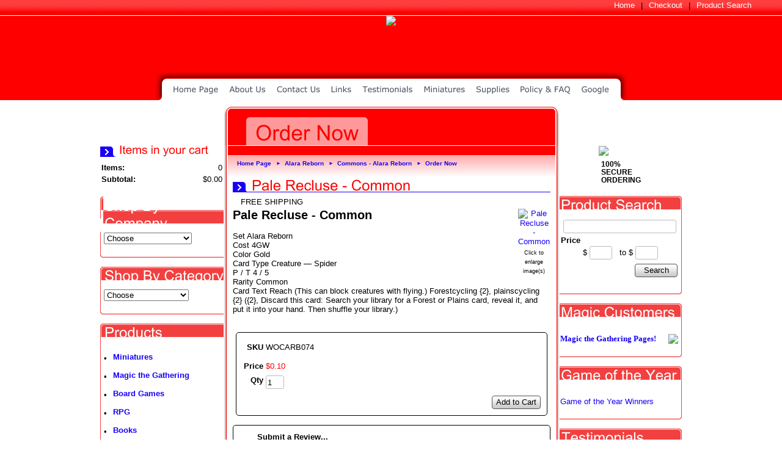

--- FILE ---
content_type: text/html; charset=utf-8
request_url: http://dogstargames.com/product/WOCARB074
body_size: 12941
content:
<!DOCTYPE html>
<html>
<head>
<title>Pale Recluse - Common</title>
<meta name="keywords" content="Pale Recluse - Common">
<meta name="description" content="Pale Recluse - Common">
<link rel="home" href="/">
<link rel="index" href="/sitemap">
<style type="text/css">
@import url('/server-css/common.css?cache=2849868597');
@import url('/server-css/border.css?cache=3800029524');
@import url('/server-css/layout.css?cache=2002406006');
@import url('/server-css/input.css?cache=2450324499');
@import url('/server-css/product.css?cache=4122649944');
@import url('/server-css/site.css?cache=2761954733');
@import url('/server-css/pageelements.css?cache=2987632861');
@import url('/server-css/preview.css?cache=4285184602');
body, table, select, textarea, input, button { font-size:13px; font-family:Arial; }
.sitenavigation { width:1px; }
.selected .autoedit .input { color:#000000; }
.border > .title > .content { background:transparent; }
.link { font-family:Arial; font-size:13px; }
a:link, a:visited, a:hover, a:active { color:#1800f4; }
body { font-family:Arial; font-size:13px; color:#000000; }
.subheading { font-weight:bold; font-family:Arial; font-size:21px; color:#ff0000; margin-bottom:8px; }
.heading { font-weight:bold; font-family:Arial; font-size:24px; color:#ff0000; }
.priceparts { color:#ff0000; font-family:Arial; font-size:13px; }
.button.edge.on { background-color:#666666 !important; color:#ffffff !important; }
.addtocart td { padding:2px 2px; }
.addtocart .horizontalrule { background-color:#CCC; }
.addtocart .record { width:100%; }
.addtocart .record .fieldlabel { vertical-align:top; }
.addtocart .record .fieldvalue { vertical-align:baseline; }
.addtocart .record .fieldvalue .panel { white-space:normal; }
.addtocart .record .label { font-weight:bold; }
#center .pageproduct .addtocart { border:1px solid #000000; border-radius:5px; -moz-border-radius:5px; -webkit-border-radius:5px; }
.pageproduct { position:relative; }
.pageproduct .headingcontainer { margin-bottom:5px; }
.pageproduct .latch { color:#ffffff; }
.pageproduct .priceparts.slash { margin-right:5px; }
.pageproduct .subheading { margin-top:15px; }
.product-border { border-radius:5px; -moz-border-radius:5px; -webkit-border-radius:5px; padding:10px; margin:5px; }
.product-byline { margin-bottom:5px; }
.product-gap { margin-top:15px; }
.product-pricelist td { width:50%; }
.product-specifications td { width:50%; }
.product-tag { position:relative; right:-10px; padding:3px; }
.product-viewer { float:right; margin-left:10px; width:1px; }
#left .product-viewer, #right .product-viewer { float:none; width:100%; margin:0px auto; }
.product-description ul { list-style-type:disc; }
.pageproduct .addtocartbuttons { text-align:right; }
.pageproduct .product-reviewlist > .border { border:1px solid #000000; border-radius:5px; -moz-border-radius:5px; -webkit-border-radius:5px; }
body { margin:0px; }
#left .border .boundary td.topright, #left .border > tbody > tr > td.right, #left .border .boundary td.bottomright, #right .border .boundary td.topleft, #right .border > tbody > tr > td.left, #right .border .boundary td.bottomleft { display:none; }
.border { background-color:transparent; border:0px; }
.border .boundary { line-height:1px; font-size:1px; }
.border > .title { background-color:transparent; padding:0px; }
.boundary td { padding:0px; }
.breadcrumbcontainer { padding-left:15px; padding-top:5px; background-image:url(/odyssey/breadcrumbs.img?color=ff0000&text=000000&accent=1800f4&compliment=ffffff&navigation=07090c&heading=ff0000&title=ff0000&logo=ffffff&link=1800f4&cache=1337985249916); background-repeat:repeat-x; height:35px; }
.breadcrumbs .link { font-size:10px; font-family:arial; font-weight:bold; color:1800f4; vertical-align:middle; margin-right:2px; }
.breadcrumbs .delimiter { color:#1800f4; padding:0px 6px; font-size:8px; vertical-align:middle; }
.centercontainer { padding:0px 8px 75px; }
.elementscontainer { text-align:right; height:25px; border-bottom:1px solid #fff; background-image:url(/odyssey/elements.img?color=ff0000&text=000000&accent=1800f4&compliment=ffffff&navigation=07090c&heading=ff0000&title=ff0000&logo=ffffff&link=1800f4&cache=1337985249916); background-repeat:repeat-x; padding-right:50px; background-color:#ff0000; }
.elementscontainer	* { vertical-align:middle; }
.elementscontainer .link { color:#fff; }
.elementscontainer .delimiter { margin:0px 10px; }
.headingcontainer { background-image:url(/odyssey/headingborder.img?color=ff0000&text=000000&accent=1800f4&compliment=ffffff&navigation=07090c&heading=ff0000&title=ff0000&logo=ffffff&link=1800f4&cache=1337985249916); background-repeat:repeat-x; background-position:bottom left; }
.heading.dynamicimage { padding-bottom:0px; }
.imageborder .boundary > td { line-height:0px; }
.imagebordercontainer { margin-bottom:10px; }
.border .top { background-position:bottom; padding:5px 0px 0px 3px; }
.border .bottom { background-position:top; background-repeat:repeat-x; }
.leftcontainer { width:200px; padding-right:10px; }
.rightcontainer { width:200px; padding-left:10px; }
.leftshadow { background-image:url(/odyssey/trim.img?color=ff0000&text=000000&accent=1800f4&compliment=ffffff&navigation=07090c&heading=ff0000&title=ff0000&logo=ffffff&link=1800f4&picture.image.url=images%2Fshadow_left.png&border.relative.anchor=right&border.anchor=left&cache=1337985249916); background-position:top right; background-repeat:repeat-y; width:5px; }
.logocontainer { min-width:950px; height:138px; background-image:url(/account/images/logoonly.img?color=ff0000&text=000000&accent=1800f4&compliment=ffffff&navigation=07090c&heading=ff0000&title=ff0000&logo=ffffff&link=1800f4&logo.image.url=%2Ffiles%2F1329089%2Fuploaded%2FDogstar+Banner.jpg&state=imageonly&company.font=Torino&company.font.size=40&company.fill.color=ffffff&logo.image.mask.apply=false&cache=1337985249916); background-position:top center; text-align:center; background-color:#ff0000; background-repeat:no-repeat; cursor:pointer; }
.logocontainer .logo { position:relative; }
.maincentercontainer { padding:1px 2px 0px !important; width:536px; }
.maincentercontainer, .rightcontainer, .leftcontainer { vertical-align:top; }
.maincontainer { width:950px; margin:8px auto 16px; }
.maincontainer > tbody > tr > td { padding:0px; }
.maincontainer > tbody > tr > td img { vertical-align:bottom; }
.navigation.shouldhilite .menuitem .action:hover, .navigation.shouldhilite .menuitem.hilite > .menulabel > .action { background-color:#ff0000; }
.menuitem .action { color:#ffffff; }
.navigation.popup { background-repeat:repeat-x; background-color:#fff; border:1px solid #333333; text-align:left; }
.navigationcontainer { position:relative; top:-50px; height:0px; min-width:950px; }
.navigationcontainer table { margin:0px auto; }
.rightshadow { background-image:url(/odyssey/trim.img?color=ff0000&text=000000&accent=1800f4&compliment=ffffff&navigation=07090c&heading=ff0000&title=ff0000&logo=ffffff&link=1800f4&picture.image.url=images%2Fshadow_right.png&border.relative.anchor=left&border.anchor=right&cache=1337985249916); background-position:top left; background-repeat:repeat-y; width:5px; }
.siteimage { left:0px; position:absolute; }
.welcomecontainer { height:15px; background-color:#ff0000; text-align:right; padding-right:5px; }
.welcomecontainer .link { color:#fff; font-family:arial; }
.bottomcontainer { background-color:#ffaaaa; padding:12px 10px 5px; }
.bottomcap { background:url(/odyssey/bottomcap.img?color=ff0000&text=000000&accent=1800f4&compliment=ffffff&navigation=07090c&heading=ff0000&title=ff0000&logo=ffffff&link=1800f4&clip.width=536&clip.fill.color=ffaaaa&cache=1337985249916) no-repeat top center; height:14px; }
.border { padding:7px; }
#center .border { border:#000 1px solid; }
#center .border .title { padding:4px; font-weight:bold; }
</style>
<link rel="stylesheet" type="text/css" href="/account/css/lightbox.css?cache=1351014736000">
<script type="text/javascript" src="/server/js/prototype.js?cache=1470679646000"></script>
<script type="text/javascript" src="/server/js/effects.js?cache=1470679646000"></script>
<script type="text/javascript" src="/server/js/server.js?cache=1470679646000"></script>
<script type="text/javascript" src="/server/js/bounds.js?cache=1470679646000"></script>
<script type="text/javascript" src="/server/js/tip.js?cache=1517805348000"></script>
<script type="text/javascript" src="/server/js/touch.js?cache=1470679646000"></script>
<script type="text/javascript" src="/account/js/site.js?cache=1470679636000"></script>
<script type="text/javascript" src="/account/js/stats.js?cache=1351014736000"></script>
<script type="text/javascript" src="/server/js/action.js?cache=1470679646000"></script>
<script type="text/javascript" src="/account/js/lightbox/scriptaculous.js?load=effects,builder?cache=1769763666725"></script>
<script type="text/javascript" src="/account/js/lightbox/lightbox.js?cache=1351014736000"></script>
<script type="text/javascript" src="/account/js/productprice.js?cache=1517805344000"></script>
<script type="text/javascript" src="/server/js/form.js?cache=1470679646000"></script>
<script type="text/javascript" src="/server/js/table.js?cache=1470679646000"></script>
<script type="text/javascript" src="/server/js/scroll.js?cache=1470679646000"></script>
<script type="text/javascript" src="/server/js/expand.js?cache=1470679646000"></script>
<script type="text/javascript">
Event.observe(document, 'dom:loaded', function()
{
try
{
	new Action().call("location.href='/store/1329089/page/307714203'").when('select_499216413').is('GamesWorkshop').and('select_499216413').hasFocus();
	new Action().call("location.href='/store/1329089/page/309418249'").when('select_499216413').is('WizardsoftheCoast').and('select_499216413').hasFocus();
	new Action().call("location.href='/store/1329089/page/397880590'").when('select_499216413').is('PrivateerPress').and('select_499216413').hasFocus();
	new Action().call("location.href='/store/1329089/page/6802'").when('select_499216425').is('MagictheGathering').and('select_499216425').hasFocus();
	new Action().call("location.href='/store/1329089/page/6801'").when('select_499216425').is('Miniatures').and('select_499216425').hasFocus();
	new Action().call("location.href='/store/1329089/page/6799'").when('select_499216425').is('BoardGames').and('select_499216425').hasFocus();
	new Record('record_1', {});
	new Record('record_3', {});
	new Scroll('productreview_review_532414873_bounds', {"handle": "productreview_review_532414873_thumb"});
	new Expand('title_2', {"expanded": [""]});
	new Action().click('searchsmall_27773').when(Event.KEY_RETURN).isPressed().and('searchwords_27773').hasFocus();
	new Action().click('searchsmall_27773').when(Event.KEY_RETURN).isPressed().and('searchfrom_27773').hasFocus();
	new Action().click('searchsmall_27773').when(Event.KEY_RETURN).isPressed().and('searchto_27773').hasFocus();
	document.fire('behavior:change');
	fixWebkit();
}
catch(e)
{
	try
	{
		if(console) console.log(e);
	}
	catch(ee)
	{
	;
	}
}
});
</script>

</head>
<body class="html w3c chrome webkit mac">
<div style="position:absolute; z-index:10; display:none">
<script>recordStats(1329089);</script>
</div>


<div class="elementscontainer"><div class="siteelements" id="siteelements">
<a class="link" href="/">Home</a><span class="delimiter">|</span><a class="link" href="/cart">Checkout</a><span class="delimiter">|</span><a class="link" href="/search">Product Search</a></div>
</div>
<div class="logocontainer" onclick='window.location="/"' >
<img class="logo imageonly" dataeditor="site_1329089_logo" imageeditor="site_1329089_imageurl" id="logoimage" src="/account/images/logoonly.img?color=ff0000&amp;text=000000&amp;accent=1800f4&amp;compliment=ffffff&amp;navigation=07090c&amp;heading=ff0000&amp;title=ff0000&amp;logo=ffffff&amp;link=1800f4&amp;logo.image.url=%2Ffiles%2F1329089%2Fuploaded%2FDogstar+Banner.jpg&amp;state=imageonly&amp;company.font=Torino&amp;company.font.size=40&amp;company.fill.color=ffffff&amp;logo.image.mask.apply=false&amp;cache=1337985249916"></div>  
<div class="navigationcontainer"><table class="sitenavigation">
<tr class="first last">
<td class="item first"><a class="link" href="/" id="navigationhandle1"><img class="dynamicimage" alt="Home Page" src="/odyssey/tabs.img?color=ff0000&amp;text=000000&amp;accent=1800f4&amp;compliment=ffffff&amp;navigation=07090c&amp;heading=ff0000&amp;title=ff0000&amp;logo=ffffff&amp;link=1800f4&amp;label.text=Home+Page&amp;context.state=ndd&amp;font=Verdana&amp;fontsize=13&amp;cache=1337985249916"></a><div class="menuitem top" id="navigation1">
</div>
</td>
<td class="item"><a class="link" href="/page/240" id="navigationhandle2"><img class="dynamicimage" alt="About Us" src="/odyssey/tabs.img?color=ff0000&amp;text=000000&amp;accent=1800f4&amp;compliment=ffffff&amp;navigation=07090c&amp;heading=ff0000&amp;title=ff0000&amp;logo=ffffff&amp;link=1800f4&amp;label.text=About+Us&amp;context.state=ddd&amp;font=Verdana&amp;fontsize=13&amp;cache=1337985249916"></a><div class="menuitem top" id="navigation2">
</div>
</td>
<td class="item"><a class="link" href="/page/188" id="navigationhandle3"><img class="dynamicimage" alt="Contact Us" src="/odyssey/tabs.img?color=ff0000&amp;text=000000&amp;accent=1800f4&amp;compliment=ffffff&amp;navigation=07090c&amp;heading=ff0000&amp;title=ff0000&amp;logo=ffffff&amp;link=1800f4&amp;label.text=Contact+Us&amp;context.state=ddd&amp;font=Verdana&amp;fontsize=13&amp;cache=1337985249916"></a><div class="menuitem top" id="navigation3">
</div>
</td>
<td class="item"><a class="link" href="/page/190" id="navigationhandle4"><img class="dynamicimage" alt="Links" src="/odyssey/tabs.img?color=ff0000&amp;text=000000&amp;accent=1800f4&amp;compliment=ffffff&amp;navigation=07090c&amp;heading=ff0000&amp;title=ff0000&amp;logo=ffffff&amp;link=1800f4&amp;label.text=Links&amp;context.state=ddd&amp;font=Verdana&amp;fontsize=13&amp;cache=1337985249916"></a><div class="menuitem top" id="navigation4">
</div>
</td>
<td class="item"><a class="link" href="/page/862707" id="navigationhandle5"><img class="dynamicimage" alt="Testimonials" src="/odyssey/tabs.img?color=ff0000&amp;text=000000&amp;accent=1800f4&amp;compliment=ffffff&amp;navigation=07090c&amp;heading=ff0000&amp;title=ff0000&amp;logo=ffffff&amp;link=1800f4&amp;label.text=Testimonials&amp;context.state=ddd&amp;font=Verdana&amp;fontsize=13&amp;cache=1337985249916"></a><div class="menuitem top" id="navigation5">
</div>
</td>
<td class="item parent"><a class="link" href="/page/6801" id="navigationhandle6"><img class="dynamicimage" alt="Miniatures" src="/odyssey/tabs.img?color=ff0000&amp;text=000000&amp;accent=1800f4&amp;compliment=ffffff&amp;navigation=07090c&amp;heading=ff0000&amp;title=ff0000&amp;logo=ffffff&amp;link=1800f4&amp;label.text=Miniatures&amp;context.state=ddd&amp;font=Verdana&amp;fontsize=13&amp;cache=1337985249916"></a><div class="menuitem top" id="navigation6">
</div>
</td>
<td class="item"><a class="link" href="/page/385508221" id="navigationhandle7"><img class="dynamicimage" alt="Supplies" src="/odyssey/tabs.img?color=ff0000&amp;text=000000&amp;accent=1800f4&amp;compliment=ffffff&amp;navigation=07090c&amp;heading=ff0000&amp;title=ff0000&amp;logo=ffffff&amp;link=1800f4&amp;label.text=Supplies&amp;context.state=ddd&amp;font=Verdana&amp;fontsize=13&amp;cache=1337985249916"></a><div class="menuitem top" id="navigation7">
</div>
</td>
<td class="item"><a class="link" href="/page/312844231" id="navigationhandle8"><img class="dynamicimage" alt="Policy &amp; FAQ" src="/odyssey/tabs.img?color=ff0000&amp;text=000000&amp;accent=1800f4&amp;compliment=ffffff&amp;navigation=07090c&amp;heading=ff0000&amp;title=ff0000&amp;logo=ffffff&amp;link=1800f4&amp;label.text=Policy+%26+FAQ&amp;context.state=ddd&amp;font=Verdana&amp;fontsize=13&amp;cache=1337985249916"></a><div class="menuitem top" id="navigation8">
</div>
</td>
<td class="item last"><a class="link" href="/google2b790397f19967c3.html" id="navigationhandle9"><img class="dynamicimage" alt="Google" src="/odyssey/tabs.img?color=ff0000&amp;text=000000&amp;accent=1800f4&amp;compliment=ffffff&amp;navigation=07090c&amp;heading=ff0000&amp;title=ff0000&amp;logo=ffffff&amp;link=1800f4&amp;label.text=Google&amp;context.state=ddn&amp;font=Verdana&amp;fontsize=13&amp;cache=1337985249916"></a><div class="menuitem top" id="navigation9">
</div>
</td>
</tr>
</table>
</div>
<table class="maincontainer">
	<tr>
		<td />
		<td colspan="3"><img class="dynamicimage" id="pagebanner" src="/odyssey/pagebanner.img?color=ff0000&amp;text=000000&amp;accent=1800f4&amp;compliment=ffffff&amp;navigation=07090c&amp;heading=ff0000&amp;title=ff0000&amp;logo=ffffff&amp;link=1800f4&amp;width=536&amp;title.text=Order+Now&amp;title.font=Arial&amp;title.font.size=35&amp;title.fill.color=ff0000&amp;cache=1337985249916"></td>
		<td />
	</tr>
	<tr>
		<td class="leftcontainer"><div class="areapanel" id="left"><div class="space margin"><div class="space pagebackground" id="pageelement_427830413">
<div class="space margin"><div  class="space pagecart small" id="pageelement_518"><img class="subheading block dynamicimage" alt="Items in your cart" src="/odyssey/heading.img?color=ff0000&amp;text=000000&amp;accent=1800f4&amp;compliment=ffffff&amp;navigation=07090c&amp;heading=ff0000&amp;title=ff0000&amp;logo=ffffff&amp;link=1800f4&amp;title.text=Items+in+your+cart&amp;font=Arial&amp;fontsize=19&amp;stage.width.max=200&amp;stagecolor=ffffff&amp;width=200&amp;cache=1337985249916"><h2 class="subheading hide">Items in your cart</h2>
<table><tr>
<td class="name">Items:</td>
<td class="value">0</td>
</tr>
<tr>
<td class="name">Subtotal:</td>
<td class="value">$0.00</td>
</tr>
<tr>
<td colspan=2 class="links"></td>
</tr>
</table>
</div></div>
<div class="imagebordercontainer"><table class="space border imageborder">
<tr class="boundary">
<td class="topleft"><img src="/odyssey/border.img?color=ff0000&text=000000&accent=1800f4&compliment=ffffff&navigation=07090c&heading=ff0000&title=ff0000&logo=ffffff&link=1800f4&state=topleft&width=200&title.font=Arial&title.font.size=24&title.state=title&title.text=Shop+By+Company&cache=1337985249916"></td>
<td class="top" style="background-image:url(/odyssey/border.img?color=ff0000&amp;text=000000&amp;accent=1800f4&amp;compliment=ffffff&amp;navigation=07090c&amp;heading=ff0000&amp;title=ff0000&amp;logo=ffffff&amp;link=1800f4&amp;state=top&amp;width=200&amp;title.font=Arial&amp;title.font.size=24&amp;title.state=title&amp;title.text=Shop+By+Company&amp;cache=1337985249916);"><img class="dynamicimage" src="/odyssey/bordertitle.img?color=ff0000&amp;text=000000&amp;accent=1800f4&amp;compliment=ffffff&amp;navigation=07090c&amp;heading=ff0000&amp;title=ff0000&amp;logo=ffffff&amp;link=1800f4&amp;state=top&amp;title.state=title&amp;title.text=Shop+By+Company&amp;title.font=Arial&amp;title.font.size=24&amp;width=200&amp;cache=1337985249916"></td>
<td class="topright"><img src="/odyssey/border.img?color=ff0000&text=000000&accent=1800f4&compliment=ffffff&navigation=07090c&heading=ff0000&title=ff0000&logo=ffffff&link=1800f4&state=topright&width=200&title.font=Arial&title.font.size=24&title.state=title&title.text=Shop+By+Company&cache=1337985249916"></td>
</tr>
<tr>
<td class="left" style="background-image:url(/odyssey/border.img?color=ff0000&amp;text=000000&amp;accent=1800f4&amp;compliment=ffffff&amp;navigation=07090c&amp;heading=ff0000&amp;title=ff0000&amp;logo=ffffff&amp;link=1800f4&amp;state=left&amp;width=200&amp;title.font=Arial&amp;title.font.size=24&amp;title.state=title&amp;title.text=Shop+By+Company&amp;cache=1337985249916);"></td>
<td class="center content" style="background-image:url(/odyssey/border.img?color=ff0000&amp;text=000000&amp;accent=1800f4&amp;compliment=ffffff&amp;navigation=07090c&amp;heading=ff0000&amp;title=ff0000&amp;logo=ffffff&amp;link=1800f4&amp;state=center&amp;width=200&amp;title.font=Arial&amp;title.font.size=24&amp;title.state=title&amp;title.text=Shop+By+Company&amp;cache=1337985249916);">
<div  class="space pagelist" id="pageelement_499216413"><div class="list-select" id="list_499216413">
<select class="input popupmenu" name="select_499216413" id="select_499216413">
<option id="select_499216413_default" value="default">Choose</option>
<option id="select_499216413_GamesWorkshop" value="GamesWorkshop">Games Workshop</option>
<option id="select_499216413_WizardsoftheCoast" value="WizardsoftheCoast">Wizards of the Coast</option>
<option id="select_499216413_PrivateerPress" value="PrivateerPress">Privateer Press</option>
</select>
</div>
</div><div style="height:1px;clear:both;"></div></td>
<td class="right" style="background-image:url(/odyssey/border.img?color=ff0000&amp;text=000000&amp;accent=1800f4&amp;compliment=ffffff&amp;navigation=07090c&amp;heading=ff0000&amp;title=ff0000&amp;logo=ffffff&amp;link=1800f4&amp;state=right&amp;width=200&amp;title.font=Arial&amp;title.font.size=24&amp;title.state=title&amp;title.text=Shop+By+Company&amp;cache=1337985249916);"></td>
</tr>
<tr class="boundary">
<td class="bottomleft"><img src="/odyssey/border.img?color=ff0000&text=000000&accent=1800f4&compliment=ffffff&navigation=07090c&heading=ff0000&title=ff0000&logo=ffffff&link=1800f4&state=bottomleft&width=200&title.font=Arial&title.font.size=24&title.state=title&title.text=Shop+By+Company&cache=1337985249916"></td>
<td class="bottom" style="background-image:url(/odyssey/border.img?color=ff0000&amp;text=000000&amp;accent=1800f4&amp;compliment=ffffff&amp;navigation=07090c&amp;heading=ff0000&amp;title=ff0000&amp;logo=ffffff&amp;link=1800f4&amp;state=bottom&amp;width=200&amp;title.font=Arial&amp;title.font.size=24&amp;title.state=title&amp;title.text=Shop+By+Company&amp;cache=1337985249916);"></td>
<td class="bottomright"><img src="/odyssey/border.img?color=ff0000&text=000000&accent=1800f4&compliment=ffffff&navigation=07090c&heading=ff0000&title=ff0000&logo=ffffff&link=1800f4&state=bottomright&width=200&title.font=Arial&title.font.size=24&title.state=title&title.text=Shop+By+Company&cache=1337985249916"></td>
</tr>
</table>
</div>
<div class="imagebordercontainer"><table class="space border imageborder">
<tr class="boundary">
<td class="topleft"><img src="/odyssey/border.img?color=ff0000&text=000000&accent=1800f4&compliment=ffffff&navigation=07090c&heading=ff0000&title=ff0000&logo=ffffff&link=1800f4&state=topleft&width=200&title.font=Arial&title.font.size=24&title.state=title&title.text=Shop+By+Category&cache=1337985249916"></td>
<td class="top" style="background-image:url(/odyssey/border.img?color=ff0000&amp;text=000000&amp;accent=1800f4&amp;compliment=ffffff&amp;navigation=07090c&amp;heading=ff0000&amp;title=ff0000&amp;logo=ffffff&amp;link=1800f4&amp;state=top&amp;width=200&amp;title.font=Arial&amp;title.font.size=24&amp;title.state=title&amp;title.text=Shop+By+Category&amp;cache=1337985249916);"><img class="dynamicimage" src="/odyssey/bordertitle.img?color=ff0000&amp;text=000000&amp;accent=1800f4&amp;compliment=ffffff&amp;navigation=07090c&amp;heading=ff0000&amp;title=ff0000&amp;logo=ffffff&amp;link=1800f4&amp;state=top&amp;title.state=title&amp;title.text=Shop+By+Category&amp;title.font=Arial&amp;title.font.size=24&amp;width=200&amp;cache=1337985249916"></td>
<td class="topright"><img src="/odyssey/border.img?color=ff0000&text=000000&accent=1800f4&compliment=ffffff&navigation=07090c&heading=ff0000&title=ff0000&logo=ffffff&link=1800f4&state=topright&width=200&title.font=Arial&title.font.size=24&title.state=title&title.text=Shop+By+Category&cache=1337985249916"></td>
</tr>
<tr>
<td class="left" style="background-image:url(/odyssey/border.img?color=ff0000&amp;text=000000&amp;accent=1800f4&amp;compliment=ffffff&amp;navigation=07090c&amp;heading=ff0000&amp;title=ff0000&amp;logo=ffffff&amp;link=1800f4&amp;state=left&amp;width=200&amp;title.font=Arial&amp;title.font.size=24&amp;title.state=title&amp;title.text=Shop+By+Category&amp;cache=1337985249916);"></td>
<td class="center content" style="background-image:url(/odyssey/border.img?color=ff0000&amp;text=000000&amp;accent=1800f4&amp;compliment=ffffff&amp;navigation=07090c&amp;heading=ff0000&amp;title=ff0000&amp;logo=ffffff&amp;link=1800f4&amp;state=center&amp;width=200&amp;title.font=Arial&amp;title.font.size=24&amp;title.state=title&amp;title.text=Shop+By+Category&amp;cache=1337985249916);">
<div  class="space pagelist" id="pageelement_499216425"><div class="list-select" id="list_499216425">
<select class="input popupmenu" name="select_499216425" id="select_499216425">
<option id="select_499216425_default" value="default">Choose</option>
<option id="select_499216425_MagictheGathering" value="MagictheGathering">Magic the Gathering</option>
<option id="select_499216425_Miniatures" value="Miniatures">Miniatures</option>
<option id="select_499216425_BoardGames" value="BoardGames">Board Games</option>
</select>
</div>
</div><div style="height:1px;clear:both;"></div></td>
<td class="right" style="background-image:url(/odyssey/border.img?color=ff0000&amp;text=000000&amp;accent=1800f4&amp;compliment=ffffff&amp;navigation=07090c&amp;heading=ff0000&amp;title=ff0000&amp;logo=ffffff&amp;link=1800f4&amp;state=right&amp;width=200&amp;title.font=Arial&amp;title.font.size=24&amp;title.state=title&amp;title.text=Shop+By+Category&amp;cache=1337985249916);"></td>
</tr>
<tr class="boundary">
<td class="bottomleft"><img src="/odyssey/border.img?color=ff0000&text=000000&accent=1800f4&compliment=ffffff&navigation=07090c&heading=ff0000&title=ff0000&logo=ffffff&link=1800f4&state=bottomleft&width=200&title.font=Arial&title.font.size=24&title.state=title&title.text=Shop+By+Category&cache=1337985249916"></td>
<td class="bottom" style="background-image:url(/odyssey/border.img?color=ff0000&amp;text=000000&amp;accent=1800f4&amp;compliment=ffffff&amp;navigation=07090c&amp;heading=ff0000&amp;title=ff0000&amp;logo=ffffff&amp;link=1800f4&amp;state=bottom&amp;width=200&amp;title.font=Arial&amp;title.font.size=24&amp;title.state=title&amp;title.text=Shop+By+Category&amp;cache=1337985249916);"></td>
<td class="bottomright"><img src="/odyssey/border.img?color=ff0000&text=000000&accent=1800f4&compliment=ffffff&navigation=07090c&heading=ff0000&title=ff0000&logo=ffffff&link=1800f4&state=bottomright&width=200&title.font=Arial&title.font.size=24&title.state=title&title.text=Shop+By+Category&cache=1337985249916"></td>
</tr>
</table>
</div>
<div class="imagebordercontainer"><table class="space border imageborder">
<tr class="boundary">
<td class="topleft"><img src="/odyssey/border.img?color=ff0000&text=000000&accent=1800f4&compliment=ffffff&navigation=07090c&heading=ff0000&title=ff0000&logo=ffffff&link=1800f4&state=topleft&width=200&title.font=Arial&title.font.size=24&title.state=title&title.text=Products&cache=1337985249916"></td>
<td class="top" style="background-image:url(/odyssey/border.img?color=ff0000&amp;text=000000&amp;accent=1800f4&amp;compliment=ffffff&amp;navigation=07090c&amp;heading=ff0000&amp;title=ff0000&amp;logo=ffffff&amp;link=1800f4&amp;state=top&amp;width=200&amp;title.font=Arial&amp;title.font.size=24&amp;title.state=title&amp;title.text=Products&amp;cache=1337985249916);"><img class="dynamicimage" src="/odyssey/bordertitle.img?color=ff0000&amp;text=000000&amp;accent=1800f4&amp;compliment=ffffff&amp;navigation=07090c&amp;heading=ff0000&amp;title=ff0000&amp;logo=ffffff&amp;link=1800f4&amp;state=top&amp;title.state=title&amp;title.text=Products&amp;title.font=Arial&amp;title.font.size=24&amp;width=200&amp;cache=1337985249916"></td>
<td class="topright"><img src="/odyssey/border.img?color=ff0000&text=000000&accent=1800f4&compliment=ffffff&navigation=07090c&heading=ff0000&title=ff0000&logo=ffffff&link=1800f4&state=topright&width=200&title.font=Arial&title.font.size=24&title.state=title&title.text=Products&cache=1337985249916"></td>
</tr>
<tr>
<td class="left" style="background-image:url(/odyssey/border.img?color=ff0000&amp;text=000000&amp;accent=1800f4&amp;compliment=ffffff&amp;navigation=07090c&amp;heading=ff0000&amp;title=ff0000&amp;logo=ffffff&amp;link=1800f4&amp;state=left&amp;width=200&amp;title.font=Arial&amp;title.font.size=24&amp;title.state=title&amp;title.text=Products&amp;cache=1337985249916);"></td>
<td class="center content" style="background-image:url(/odyssey/border.img?color=ff0000&amp;text=000000&amp;accent=1800f4&amp;compliment=ffffff&amp;navigation=07090c&amp;heading=ff0000&amp;title=ff0000&amp;logo=ffffff&amp;link=1800f4&amp;state=center&amp;width=200&amp;title.font=Arial&amp;title.font.size=24&amp;title.state=title&amp;title.text=Products&amp;cache=1337985249916);">
<div  class="space pagelist" id="pageelement_499194589"><div class="list-stack" id="list_499194589">
<table>
<tr class="row first" id="element_499194589_item_4" previewid="element_499194589_item_4">
<td class="cell list-marker first">&bull;</td>
<td class="cell list-content"><a class="name list-name link" href="/store/1329089/page/6801">Miniatures</a></td>
</tr>
<tr class="row odd" id="element_499194589_item_2" previewid="element_499194589_item_2">
<td class="cell list-marker first">&bull;</td>
<td class="cell list-content"><a class="name list-name link" href="/store/1329089/page/6802">Magic the Gathering</a></td>
</tr>
<tr class="row" id="element_499194589_item_1" previewid="element_499194589_item_1">
<td class="cell list-marker first">&bull;</td>
<td class="cell list-content"><a class="name list-name link" href="/store/1329089/page/6799">Board Games</a></td>
</tr>
<tr class="row odd" id="element_499194589_item_3" previewid="element_499194589_item_3">
<td class="cell list-marker first">&bull;</td>
<td class="cell list-content"><a class="name list-name link" href="/store/1329089/page/6800">RPG</a></td>
</tr>
<tr class="row" id="element_499194589_item_7" previewid="element_499194589_item_7">
<td class="cell list-marker first">&bull;</td>
<td class="cell list-content"><a class="name list-name link" href="/store/1329089/page/314174205">Books</a></td>
</tr>
<tr class="row odd" id="element_499194589_item_5" previewid="element_499194589_item_5">
<td class="cell list-marker first">&bull;</td>
<td class="cell list-content"><a class="name list-name link" href="/store/1329089/page/308422203">Coming Soon</a></td>
</tr>
<tr class="row last" id="element_499194589_item_6" previewid="element_499194589_item_6">
<td class="cell list-marker first">&bull;</td>
<td class="cell list-content"><a class="name list-name link" href="/store/1329089/page/308424203">Newly Arrived</a></td>
</tr>
</table>
</div>
</div><div style="height:1px;clear:both;"></div></td>
<td class="right" style="background-image:url(/odyssey/border.img?color=ff0000&amp;text=000000&amp;accent=1800f4&amp;compliment=ffffff&amp;navigation=07090c&amp;heading=ff0000&amp;title=ff0000&amp;logo=ffffff&amp;link=1800f4&amp;state=right&amp;width=200&amp;title.font=Arial&amp;title.font.size=24&amp;title.state=title&amp;title.text=Products&amp;cache=1337985249916);"></td>
</tr>
<tr class="boundary">
<td class="bottomleft"><img src="/odyssey/border.img?color=ff0000&text=000000&accent=1800f4&compliment=ffffff&navigation=07090c&heading=ff0000&title=ff0000&logo=ffffff&link=1800f4&state=bottomleft&width=200&title.font=Arial&title.font.size=24&title.state=title&title.text=Products&cache=1337985249916"></td>
<td class="bottom" style="background-image:url(/odyssey/border.img?color=ff0000&amp;text=000000&amp;accent=1800f4&amp;compliment=ffffff&amp;navigation=07090c&amp;heading=ff0000&amp;title=ff0000&amp;logo=ffffff&amp;link=1800f4&amp;state=bottom&amp;width=200&amp;title.font=Arial&amp;title.font.size=24&amp;title.state=title&amp;title.text=Products&amp;cache=1337985249916);"></td>
<td class="bottomright"><img src="/odyssey/border.img?color=ff0000&text=000000&accent=1800f4&compliment=ffffff&navigation=07090c&heading=ff0000&title=ff0000&logo=ffffff&link=1800f4&state=bottomright&width=200&title.font=Arial&title.font.size=24&title.state=title&title.text=Products&cache=1337985249916"></td>
</tr>
</table>
</div>
<div class="imagebordercontainer"><table class="space border imageborder">
<tr class="boundary">
<td class="topleft"><img src="/odyssey/border.img?color=ff0000&text=000000&accent=1800f4&compliment=ffffff&navigation=07090c&heading=ff0000&title=ff0000&logo=ffffff&link=1800f4&state=topleft&width=200&title.font=Arial&title.font.size=24&title.state=title&title.text=HOT+LIST&cache=1337985249916"></td>
<td class="top" style="background-image:url(/odyssey/border.img?color=ff0000&amp;text=000000&amp;accent=1800f4&amp;compliment=ffffff&amp;navigation=07090c&amp;heading=ff0000&amp;title=ff0000&amp;logo=ffffff&amp;link=1800f4&amp;state=top&amp;width=200&amp;title.font=Arial&amp;title.font.size=24&amp;title.state=title&amp;title.text=HOT+LIST&amp;cache=1337985249916);"><img class="dynamicimage" src="/odyssey/bordertitle.img?color=ff0000&amp;text=000000&amp;accent=1800f4&amp;compliment=ffffff&amp;navigation=07090c&amp;heading=ff0000&amp;title=ff0000&amp;logo=ffffff&amp;link=1800f4&amp;state=top&amp;title.state=title&amp;title.text=HOT+LIST&amp;title.font=Arial&amp;title.font.size=24&amp;width=200&amp;cache=1337985249916"></td>
<td class="topright"><img src="/odyssey/border.img?color=ff0000&text=000000&accent=1800f4&compliment=ffffff&navigation=07090c&heading=ff0000&title=ff0000&logo=ffffff&link=1800f4&state=topright&width=200&title.font=Arial&title.font.size=24&title.state=title&title.text=HOT+LIST&cache=1337985249916"></td>
</tr>
<tr>
<td class="left" style="background-image:url(/odyssey/border.img?color=ff0000&amp;text=000000&amp;accent=1800f4&amp;compliment=ffffff&amp;navigation=07090c&amp;heading=ff0000&amp;title=ff0000&amp;logo=ffffff&amp;link=1800f4&amp;state=left&amp;width=200&amp;title.font=Arial&amp;title.font.size=24&amp;title.state=title&amp;title.text=HOT+LIST&amp;cache=1337985249916);"></td>
<td class="center content" style="background-image:url(/odyssey/border.img?color=ff0000&amp;text=000000&amp;accent=1800f4&amp;compliment=ffffff&amp;navigation=07090c&amp;heading=ff0000&amp;title=ff0000&amp;logo=ffffff&amp;link=1800f4&amp;state=center&amp;width=200&amp;title.font=Arial&amp;title.font.size=24&amp;title.state=title&amp;title.text=HOT+LIST&amp;cache=1337985249916);">
<div  class="space pagelist" id="pageelement_499220417"><div class="list-stack" id="list_499220417">
<table>
<tr class="row first" id="element_499220417_item_1" previewid="element_499220417_item_1">
<td class="cell list-marker first">&bull;</td>
<td class="cell list-content"><a class="name list-name link" href="/store/1329089/product/RIO370">Dominion</a></td>
</tr>
<tr class="row odd" id="element_499220417_item_2" previewid="element_499220417_item_2">
<td class="cell list-marker first">&bull;</td>
<td class="cell list-content"><a class="name list-name link" href="/store/1329089/product/ZMG7026">Agricola</a></td>
</tr>
<tr class="row" id="element_499220417_item_3" previewid="element_499220417_item_3">
<td class="cell list-marker first">&bull;</td>
<td class="cell list-content"><a class="name list-name link" href="/store/1329089/product/FFGAC01">Age of Conan</a></td>
</tr>
<tr class="row odd" id="element_499220417_item_4" previewid="element_499220417_item_4">
<td class="cell list-marker first">&bull;</td>
<td class="cell list-content"><a class="name list-name link" href="/store/1329089/product/BSG01">Battlestar Galactica</a></td>
</tr>
<tr class="row" id="element_499220417_item_5" previewid="element_499220417_item_5">
<td class="cell list-marker first">&bull;</td>
<td class="cell list-content"><a class="name list-name link" href="/store/1329089/product/FFGVA09">Arkham Horror</a></td>
</tr>
<tr class="row odd" id="element_499220417_item_6" previewid="element_499220417_item_6">
<td class="cell list-marker first">&bull;</td>
<td class="cell list-content"><a class="name list-name link" href="/store/1329089/product/MFG3061">Settlers of Catan</a></td>
</tr>
<tr class="row" id="element_499220417_item_7" previewid="element_499220417_item_7">
<td class="cell list-marker first">&bull;</td>
<td class="cell list-content"><a class="name list-name link" href="/store/1329089/product/RIO301">Race for the Galaxy</a></td>
</tr>
<tr class="row odd" id="element_499220417_item_8" previewid="element_499220417_item_8">
<td class="cell list-marker first">&bull;</td>
<td class="cell list-content"><a class="name list-name link" href="/store/1329089/product/ZMG7021">Pandemic</a></td>
</tr>
<tr class="row" id="element_499220417_item_9" previewid="element_499220417_item_9">
<td class="cell list-marker first">&bull;</td>
<td class="cell list-content"><a class="name list-name link" href="/store/1329089/product/RIO240">Power Grid</a></td>
</tr>
<tr class="row odd" id="element_499220417_item_10" previewid="element_499220417_item_10">
<td class="cell list-marker first">&bull;</td>
<td class="cell list-content"><a class="name list-name link" href="/store/1329089/product/FFGTM02">Talisman</a></td>
</tr>
<tr class="row" id="element_499220417_item_11" previewid="element_499220417_item_11">
<td class="cell list-marker first">&bull;</td>
<td class="cell list-content"><a class="name list-name link" href="/store/1329089/product/RIOBIG">Carcassonne</a></td>
</tr>
<tr class="row odd" id="element_499220417_item_12" previewid="element_499220417_item_12">
<td class="cell list-marker first">&bull;</td>
<td class="cell list-content"><a class="name list-name link" href="/store/1329089/product/FFGVA11">Descent</a></td>
</tr>
<tr class="row" id="element_499220417_item_13" previewid="element_499220417_item_13">
<td class="cell list-marker first">&bull;</td>
<td class="cell list-content"><a class="name list-name link" href="/store/1329089/product/FFGLTR09">War of the Ring</a></td>
</tr>
<tr class="row odd" id="element_499220417_item_14" previewid="element_499220417_item_14">
<td class="cell list-marker first">&bull;</td>
<td class="cell list-content"><a class="name list-name link" href="/store/1329089/product/FFGSC01">StarCraft</a></td>
</tr>
<tr class="row" id="element_499220417_item_15" previewid="element_499220417_item_15">
<td class="cell list-marker first">&bull;</td>
<td class="cell list-content"><a class="name list-name link" href="/store/1329089/product/ELFAYG-5001">Conflict</a></td>
</tr>
<tr class="row odd" id="element_499220417_item_16" previewid="element_499220417_item_16">
<td class="cell list-marker first">&bull;</td>
<td class="cell list-content"><a class="name list-name link" href="/store/1329089/product/FFGTO03">Twilight</a></td>
</tr>
<tr class="row" id="element_499220417_item_17" previewid="element_499220417_item_17">
<td class="cell list-marker first">&bull;</td>
<td class="cell list-content"><a class="name list-name link" href="/store/1329089/product/RIOAGalaxy">Galaxy Trucker</a></td>
</tr>
<tr class="row odd" id="element_499220417_item_18" previewid="element_499220417_item_18">
<td class="cell list-marker first">&bull;</td>
<td class="cell list-content"><a class="name list-name link" href="/store/1329089/product/FFGVA03">Game of Thrones</a></td>
</tr>
<tr class="row last" id="element_499220417_item_19" previewid="element_499220417_item_19">
<td class="cell list-marker first">&bull;</td>
<td class="cell list-content"><a class="name list-name link" href="/store/1329089/product/Rio060">Shogun</a></td>
</tr>
</table>
</div>
</div><div style="height:1px;clear:both;"></div></td>
<td class="right" style="background-image:url(/odyssey/border.img?color=ff0000&amp;text=000000&amp;accent=1800f4&amp;compliment=ffffff&amp;navigation=07090c&amp;heading=ff0000&amp;title=ff0000&amp;logo=ffffff&amp;link=1800f4&amp;state=right&amp;width=200&amp;title.font=Arial&amp;title.font.size=24&amp;title.state=title&amp;title.text=HOT+LIST&amp;cache=1337985249916);"></td>
</tr>
<tr class="boundary">
<td class="bottomleft"><img src="/odyssey/border.img?color=ff0000&text=000000&accent=1800f4&compliment=ffffff&navigation=07090c&heading=ff0000&title=ff0000&logo=ffffff&link=1800f4&state=bottomleft&width=200&title.font=Arial&title.font.size=24&title.state=title&title.text=HOT+LIST&cache=1337985249916"></td>
<td class="bottom" style="background-image:url(/odyssey/border.img?color=ff0000&amp;text=000000&amp;accent=1800f4&amp;compliment=ffffff&amp;navigation=07090c&amp;heading=ff0000&amp;title=ff0000&amp;logo=ffffff&amp;link=1800f4&amp;state=bottom&amp;width=200&amp;title.font=Arial&amp;title.font.size=24&amp;title.state=title&amp;title.text=HOT+LIST&amp;cache=1337985249916);"></td>
<td class="bottomright"><img src="/odyssey/border.img?color=ff0000&text=000000&accent=1800f4&compliment=ffffff&navigation=07090c&heading=ff0000&title=ff0000&logo=ffffff&link=1800f4&state=bottomright&width=200&title.font=Arial&title.font.size=24&title.state=title&title.text=HOT+LIST&cache=1337985249916"></td>
</tr>
</table>
</div>
<div class="space margin"><div  class="space pagepricesetnotice" id="pageelement_1182">
<span>Note:</span> All prices in US Dollars</div>
</div>
</div>
</div>
</div>
</td>
		<td class="leftshadow" />
		<td class="maincentercontainer">
			<div class="welcomecontainer"></div>
			<div class="breadcrumbcontainer"><div class="breadcrumbs" id="breadcrumbs">
<a class="link" href="/">Home Page</a><span class="delimiter"><span style="font-family:Arial">&#9658;</span></span><a class="link" href="/category/30904698">Alara Reborn</a><span class="delimiter"><span style="font-family:Arial">&#9658;</span></span><a class="link" href="/category/25312897">Commons - Alara Reborn</a><span class="delimiter"><span style="font-family:Arial">&#9658;</span></span><a class="link" href="#">Order Now</a></div>
</div>
			<div class="centercontainer"><div class="areapanel" id="center"><div class="space margin"><div  class="space pageproduct" id="pageelement_531">
		<div class="headingcontainer"><img class="heading dynamicimage" alt="Pale Recluse - Common" src="/odyssey/heading.img?color=ff0000&amp;text=000000&amp;accent=1800f4&amp;compliment=ffffff&amp;navigation=07090c&amp;heading=ff0000&amp;title=ff0000&amp;logo=ffffff&amp;location.state=center&amp;link=1800f4&amp;title.text=Pale+Recluse+-+Common&amp;font=Arial&amp;fontsize=24&amp;stage.width.max=536&amp;stagecolor=ffffff&amp;width=536&amp;cache=1337985249916"><h1 class="product-title heading hide">Pale Recluse - Common</h1></div>
<div class="product-tag">FREE SHIPPING</div>
<table class="product-viewer">
<tr valign="top">
<tr>
<td style="text-align:center;">
<a class="lightbox" href="/files/1329089/uploaded/Pale Recluse.jpg" rel="lightbox[532414873]" title="Pale Recluse - Common" id="product_532414873_view"><img class="image dynamicimage" id="product_532414873_lightbox" alt="Pale Recluse - Common" title="Pale Recluse - Common" src="/account/images/image.img?color=ff0000&amp;text=000000&amp;accent=1800f4&amp;compliment=ffffff&amp;navigation=07090c&amp;heading=ff0000&amp;title=ff0000&amp;logo=ffffff&amp;link=1800f4&amp;picture.image.url=%2Ffiles%2F1329089%2Fuploaded%2FPale+Recluse.jpg&amp;picture.width.max=214&amp;picture.image.mask.apply=false&amp;stage.width.max=536&amp;cache=1337985249916"></a></td>
</tr>
</tr>
<tr>
<td style="text-align:center;">
<span class="text" style="padding-top:2px; font-size:9px;">Click to enlarge image(s)</span>
</td>
</tr>
</table>
<span class="product-description product-gap text"><h2>Pale Recluse - Common</h2><br />
 Set  Alara Reborn  <br />
Cost 4GW  <br />
Color Gold  <br />
Card Type Creature  — Spider <br />
P / T 4 / 5  <br />
Rarity Common  <br />
Card Text Reach (This can block creatures with flying.) Forestcycling {2}, plainscycling {2} ({2}, Discard this card: Search your library for a Forest or Plains card, reveal it, and put it into your hand. Then shuffle your library.) <br />
 <br />
 </span>
<div style="clear:both"></div>
				<form class="product-border product-gap addtocart" method="post" action="">
<div class="panel"><table class="record" id="record_1" style="visibility:hidden; position:absolute;">
<tr>
<td class="fields">
<div class="field">
<table>
<tr>
<td class="fieldlabel left" style="width:100%;">
SKU</td>
<td class="left fieldvalue full" style="white-space:nowrap;">
WOCARB074</td>
</tr>
</table>
</div>
<div class="field">
<table>
<tr>
<td class="fieldlabel left" style="width:100%;">
</td>
<td class="left fieldvalue full" style="white-space:nowrap;">
</td>
</tr>
</table>
</div>
<div class="field">
<table>
<tr>
<td class="fieldlabel left" style="width:100%;">
Price</td>
<td class="left fieldvalue full" style="white-space:nowrap;">
<span class="priceparts"><span class="currency">$</span><span class="whole">0</span><span class="decimal-separator">.</span><span class="decimal">10</span></span></td>
</tr>
</table>
</div>
<div class="field">
<table>
<tr>
<td class="fieldlabel left" style="width:100%;">
Qty</td>
<td class="left fieldvalue full" style="white-space:nowrap;">
<span class="textfieldborder" style="width:28px;"><span class="bounds"><input class="input quantity_field textfield" name="quantity_532414873" id="quantity_532414873" value="1" type="text"></span><br></span>
</td>
</tr>
</table>
</div>
</td>
</tr>
</table>
<div class="addtocartbuttons panel" style="margin-top:5px;"><button class="input button left right edge standard" name="addToCart_532414873" id="addToCart_532414873" value="Add to Cart" type="submit"><div class="content">Add to Cart</div></button></div>
</div>
</form>
<div class="product-gap product-reviewlist">
<div class="border">
<div class="title trigger" id="title_2"><span class="latch"></span>
<div class="content" style="display:inline">
Submit a Review...
</div>
</div>
<div class="content">
<form class="form" method="post" action="">
<table class="record" id="record_3" style="visibility:hidden; position:absolute;">
<tr>
<td class="fields">
<div class="field" style="width:100%;">
<table>
<tr>
<td class="fieldlabel left">
Rating</td>
<td class="left fieldvalue full">
<select class="input popupmenu" name="productreview_rating_532414873" id="productreview_rating_532414873">
<option id="productreview_rating_532414873_5" value="5" selected="selected">5</option>
<option id="productreview_rating_532414873_4" value="4">4</option>
<option id="productreview_rating_532414873_3" value="3">3</option>
<option id="productreview_rating_532414873_2" value="2">2</option>
<option id="productreview_rating_532414873_1" value="1">1</option>
<option id="productreview_rating_532414873_0" value="0">0</option>
</select>
</td>
</tr>
</table>
</div>
<div class="field" style="width:100%;">
<table>
<tr>
<td class="fieldlabel left">
Title</td>
<td class="left fieldvalue full">
<span class="textfieldborder" style="width:100%;"><span class="bounds"><input class="input textfield" name="productreview_title_532414873" id="productreview_title_532414873" maxlength="100" type="text"></span><br></span>
</td>
</tr>
</table>
</div>
<div class="field" style="width:100%;">
<table>
<tr>
<td class="fieldlabel left">
Review</td>
<td class="left fieldvalue full">
<div class="border lineborder advancedgroup" id="productreview_review_532414873_border"><div class="container"><div class="content" style="padding:0px; background-color:transparent;">
<div class="textbounds" id="productreview_review_532414873_bounds" style="height:64px; min-height:50px;">
<textarea class="input textarea" name="productreview_review_532414873" id="productreview_review_532414873" scrollleft="0" scrolltop="0" style="valign:top;"></textarea>
<br></div>
<div class="texthandle" id="productreview_review_532414873_thumb"></div>
</div>
</div>
<div class="corner bottomleft"></div>
<div class="corner bottomright"></div>
<div class="corner topleft"></div>
<div class="corner topright"></div>
</div>
</td>
</tr>
</table>
</div>
<div class="field" style="width:100%;">
<table>
<tr>
<td class="fieldlabel left">
Name</td>
<td class="left fieldvalue full">
<span class="textfieldborder" style="width:100%;"><span class="bounds"><input class="input textfield" name="productreview_name_532414873" id="productreview_name_532414873" maxlength="100" type="text"></span><br></span>
</td>
</tr>
</table>
</div>
<div class="field" style="width:100%;">
<table>
<tr>
<td class="fieldlabel left">
Email</td>
<td class="left fieldvalue full">
<span class="textfieldborder" style="width:100%;"><span class="bounds"><input class="input textfield" name="productreview_email_532414873" id="productreview_email_532414873" maxlength="100" type="text"></span><br></span>
</td>
</tr>
</table>
</div>
<div class="field">
<table>
<tr>
<td class="fieldlabel left">
</td>
<td class="left fieldvalue full">
For security purposes, we ask that you enter the security code that is shown in the graphic. Please enter the code exactly as it is shown in the graphic.</td>
</tr>
</table>
</div>
<div class="field">
<table>
<tr>
<td class="fieldlabel left">
</td>
<td class="left fieldvalue full">
<img class="dynamicimage" border="0" align="absmiddle" src="/account/images/encrypt/encrypt.img?color=ff0000&amp;text=000000&amp;accent=1800f4&amp;compliment=ffffff&amp;navigation=07090c&amp;heading=ff0000&amp;title=ff0000&amp;logo=ffffff&amp;link=1800f4&amp;label.text.encrypted=df8f594bcebdd7c9&amp;cache=1337985249916"></td>
</tr>
</table>
</div>
<div class="field">
<table>
<tr>
<td class="fieldlabel left">
Enter Code</td>
<td class="left fieldvalue full">
<span class="textfieldborder" style="width:70px;"><span class="bounds"><input class="input textfield" name="verifier_532414873" id="verifier_532414873" maxlength="10" type="text"></span><br></span>
</td>
</tr>
</table>
</div>
<div class="field">
<table>
<tr>
<td class="fieldlabel left">
</td>
<td class="left fieldvalue full">
<button class="input button left right edge standard" name="add_review_532414873" id="add_review_532414873" value="Submit" type="submit" style="float:right;"><div class="content">Submit</div></button></td>
</tr>
</table>
</div>
</td>
<td class="components"><input class="input hidden" name="verifyhidden_532414873" id="verifyhidden_532414873" value="df8f594bcebdd7c9" type="hidden">
</td>
</tr>
</table>
</form>
<div style="height:1px;clear:both;"></div></div>
</div>
</div>
</div>
<div class="space pagetext" id="pageelement_535">
<div class="panel"><hr></div>
</div>
</div>
</div>
</div>
		</td>
		<td class="rightshadow" />
		<td class="rightcontainer"><div class="areapanel" id="right"><div class="space margin"><div class="space pagebackground" id="pageelement_427830415">
<div class="space margin"><div class="space pageimage" id="pageelement_499400415">
<div><table class="center">
<tr>
<td>
<img class="dynamicimage" src="/account/images/image.img?color=ff0000&amp;text=000000&amp;accent=1800f4&amp;compliment=ffffff&amp;navigation=07090c&amp;heading=ff0000&amp;title=ff0000&amp;logo=ffffff&amp;link=1800f4&amp;picture.width.max=200&amp;picture.image.url=%2Ffiles%2F1329089%2Fuploaded%2FPaypal+Credit+Cards.gif&amp;cache=1337985249916"><div class="caption" style="color:#000000;">100% SECURE ORDERING</div>
</td>
</tr>
</table>
</div>
<div style="clear:both;"></div>
</div>
</div>
<div class="imagebordercontainer"><table class="space border imageborder">
<tr class="boundary">
<td class="topleft"><img src="/odyssey/border.img?color=ff0000&text=000000&accent=1800f4&compliment=ffffff&navigation=07090c&heading=ff0000&title=ff0000&logo=ffffff&link=1800f4&state=topleft&width=200&title.font=Arial&title.font.size=24&title.state=title&title.text=Product+Search&cache=1337985249916"></td>
<td class="top" style="background-image:url(/odyssey/border.img?color=ff0000&amp;text=000000&amp;accent=1800f4&amp;compliment=ffffff&amp;navigation=07090c&amp;heading=ff0000&amp;title=ff0000&amp;logo=ffffff&amp;link=1800f4&amp;state=top&amp;width=200&amp;title.font=Arial&amp;title.font.size=24&amp;title.state=title&amp;title.text=Product+Search&amp;cache=1337985249916);"><img class="dynamicimage" src="/odyssey/bordertitle.img?color=ff0000&amp;text=000000&amp;accent=1800f4&amp;compliment=ffffff&amp;navigation=07090c&amp;heading=ff0000&amp;title=ff0000&amp;logo=ffffff&amp;link=1800f4&amp;state=top&amp;title.state=title&amp;title.text=Product+Search&amp;title.font=Arial&amp;title.font.size=24&amp;width=200&amp;cache=1337985249916"></td>
<td class="topright"><img src="/odyssey/border.img?color=ff0000&text=000000&accent=1800f4&compliment=ffffff&navigation=07090c&heading=ff0000&title=ff0000&logo=ffffff&link=1800f4&state=topright&width=200&title.font=Arial&title.font.size=24&title.state=title&title.text=Product+Search&cache=1337985249916"></td>
</tr>
<tr>
<td class="left" style="background-image:url(/odyssey/border.img?color=ff0000&amp;text=000000&amp;accent=1800f4&amp;compliment=ffffff&amp;navigation=07090c&amp;heading=ff0000&amp;title=ff0000&amp;logo=ffffff&amp;link=1800f4&amp;state=left&amp;width=200&amp;title.font=Arial&amp;title.font.size=24&amp;title.state=title&amp;title.text=Product+Search&amp;cache=1337985249916);"></td>
<td class="center content" style="background-image:url(/odyssey/border.img?color=ff0000&amp;text=000000&amp;accent=1800f4&amp;compliment=ffffff&amp;navigation=07090c&amp;heading=ff0000&amp;title=ff0000&amp;logo=ffffff&amp;link=1800f4&amp;state=center&amp;width=200&amp;title.font=Arial&amp;title.font.size=24&amp;title.state=title&amp;title.text=Product+Search&amp;cache=1337985249916);">
<div class="space pagesearch" id="pageelement_27773">
<div  class="space pagesearch" id="pageelement_27773"><form class="search form" method="get" action="/search" name="pagesearch_27773" id="pagesearch_27773">
<table>
<tr>
<td style="padding:2px 5px"><span class="textfieldborder" style="width:100%;"><span class="bounds"><input class="input textfield" name="searchwords" id="searchwords_27773" maxlength="100" placeholder="" type="text"></span><br></span>
</td>
</tr>
<tr>
<td class="filter"><span class="label">Price</span></td></tr><tr><td style="text-align:center">
<span class="units label">$</span><span class="textfieldborder" style="width:35px;"><span class="bounds"><input class="input textfield" name="searchfrom" id="searchfrom_27773" maxlength="10" type="text"></span><br></span>
&nbsp;&nbsp;<span class="label">to</span><span class="units label">$</span><span class="textfieldborder" style="width:35px;"><span class="bounds"><input class="input textfield" name="searchto" id="searchto_27773" maxlength="10" type="text"></span><br></span>
</td>
</tr>
<tr>
<td class="buttoncell"><button class="input button left right edge standard" name="searchsmall_27773" id="searchsmall_27773" value="Search" type="submit" style="margin:5px 0px;"><div class="content">Search</div></button></td>
</tr>
</table>
</form>
</div></div>
<div style="height:1px;clear:both;"></div></td>
<td class="right" style="background-image:url(/odyssey/border.img?color=ff0000&amp;text=000000&amp;accent=1800f4&amp;compliment=ffffff&amp;navigation=07090c&amp;heading=ff0000&amp;title=ff0000&amp;logo=ffffff&amp;link=1800f4&amp;state=right&amp;width=200&amp;title.font=Arial&amp;title.font.size=24&amp;title.state=title&amp;title.text=Product+Search&amp;cache=1337985249916);"></td>
</tr>
<tr class="boundary">
<td class="bottomleft"><img src="/odyssey/border.img?color=ff0000&text=000000&accent=1800f4&compliment=ffffff&navigation=07090c&heading=ff0000&title=ff0000&logo=ffffff&link=1800f4&state=bottomleft&width=200&title.font=Arial&title.font.size=24&title.state=title&title.text=Product+Search&cache=1337985249916"></td>
<td class="bottom" style="background-image:url(/odyssey/border.img?color=ff0000&amp;text=000000&amp;accent=1800f4&amp;compliment=ffffff&amp;navigation=07090c&amp;heading=ff0000&amp;title=ff0000&amp;logo=ffffff&amp;link=1800f4&amp;state=bottom&amp;width=200&amp;title.font=Arial&amp;title.font.size=24&amp;title.state=title&amp;title.text=Product+Search&amp;cache=1337985249916);"></td>
<td class="bottomright"><img src="/odyssey/border.img?color=ff0000&text=000000&accent=1800f4&compliment=ffffff&navigation=07090c&heading=ff0000&title=ff0000&logo=ffffff&link=1800f4&state=bottomright&width=200&title.font=Arial&title.font.size=24&title.state=title&title.text=Product+Search&cache=1337985249916"></td>
</tr>
</table>
</div>
<div class="imagebordercontainer"><table class="space border imageborder">
<tr class="boundary">
<td class="topleft"><img src="/odyssey/border.img?color=ff0000&text=000000&accent=1800f4&compliment=ffffff&navigation=07090c&heading=ff0000&title=ff0000&logo=ffffff&link=1800f4&state=topleft&width=200&title.font=Arial&title.font.size=24&title.state=title&title.text=Magic+Customers&cache=1337985249916"></td>
<td class="top" style="background-image:url(/odyssey/border.img?color=ff0000&amp;text=000000&amp;accent=1800f4&amp;compliment=ffffff&amp;navigation=07090c&amp;heading=ff0000&amp;title=ff0000&amp;logo=ffffff&amp;link=1800f4&amp;state=top&amp;width=200&amp;title.font=Arial&amp;title.font.size=24&amp;title.state=title&amp;title.text=Magic+Customers&amp;cache=1337985249916);"><img class="dynamicimage" src="/odyssey/bordertitle.img?color=ff0000&amp;text=000000&amp;accent=1800f4&amp;compliment=ffffff&amp;navigation=07090c&amp;heading=ff0000&amp;title=ff0000&amp;logo=ffffff&amp;link=1800f4&amp;state=top&amp;title.state=title&amp;title.text=Magic+Customers&amp;title.font=Arial&amp;title.font.size=24&amp;width=200&amp;cache=1337985249916"></td>
<td class="topright"><img src="/odyssey/border.img?color=ff0000&text=000000&accent=1800f4&compliment=ffffff&navigation=07090c&heading=ff0000&title=ff0000&logo=ffffff&link=1800f4&state=topright&width=200&title.font=Arial&title.font.size=24&title.state=title&title.text=Magic+Customers&cache=1337985249916"></td>
</tr>
<tr>
<td class="left" style="background-image:url(/odyssey/border.img?color=ff0000&amp;text=000000&amp;accent=1800f4&amp;compliment=ffffff&amp;navigation=07090c&amp;heading=ff0000&amp;title=ff0000&amp;logo=ffffff&amp;link=1800f4&amp;state=left&amp;width=200&amp;title.font=Arial&amp;title.font.size=24&amp;title.state=title&amp;title.text=Magic+Customers&amp;cache=1337985249916);"></td>
<td class="center content" style="background-image:url(/odyssey/border.img?color=ff0000&amp;text=000000&amp;accent=1800f4&amp;compliment=ffffff&amp;navigation=07090c&amp;heading=ff0000&amp;title=ff0000&amp;logo=ffffff&amp;link=1800f4&amp;state=center&amp;width=200&amp;title.font=Arial&amp;title.font.size=24&amp;title.state=title&amp;title.text=Magic+Customers&amp;cache=1337985249916);">
<div class="space pagetext" id="pageelement_546542425">
<img class="right thumbnail" src="/account/images/thumbnail.img?color=ff0000&amp;text=000000&amp;accent=1800f4&amp;compliment=ffffff&amp;navigation=07090c&amp;heading=ff0000&amp;title=ff0000&amp;logo=ffffff&amp;link=1800f4&amp;picture.image.url=%2Ffiles%2F1329089%2Fuploaded%2FMagic+Logo.jpg&amp;picture.width.max=95&amp;picture.height.max=95&amp;picture.image.mask.apply=false&amp;stage.width.max=95&amp;state=right&amp;cache=1337985249916"><div class="panel"><p><font face="verdana,geneva" size="2"><a href="/store/1329089/page/6803"><strong>Magic the Gathering Pages!</strong></a></font></p></div>
</div>
<div style="height:1px;clear:both;"></div></td>
<td class="right" style="background-image:url(/odyssey/border.img?color=ff0000&amp;text=000000&amp;accent=1800f4&amp;compliment=ffffff&amp;navigation=07090c&amp;heading=ff0000&amp;title=ff0000&amp;logo=ffffff&amp;link=1800f4&amp;state=right&amp;width=200&amp;title.font=Arial&amp;title.font.size=24&amp;title.state=title&amp;title.text=Magic+Customers&amp;cache=1337985249916);"></td>
</tr>
<tr class="boundary">
<td class="bottomleft"><img src="/odyssey/border.img?color=ff0000&text=000000&accent=1800f4&compliment=ffffff&navigation=07090c&heading=ff0000&title=ff0000&logo=ffffff&link=1800f4&state=bottomleft&width=200&title.font=Arial&title.font.size=24&title.state=title&title.text=Magic+Customers&cache=1337985249916"></td>
<td class="bottom" style="background-image:url(/odyssey/border.img?color=ff0000&amp;text=000000&amp;accent=1800f4&amp;compliment=ffffff&amp;navigation=07090c&amp;heading=ff0000&amp;title=ff0000&amp;logo=ffffff&amp;link=1800f4&amp;state=bottom&amp;width=200&amp;title.font=Arial&amp;title.font.size=24&amp;title.state=title&amp;title.text=Magic+Customers&amp;cache=1337985249916);"></td>
<td class="bottomright"><img src="/odyssey/border.img?color=ff0000&text=000000&accent=1800f4&compliment=ffffff&navigation=07090c&heading=ff0000&title=ff0000&logo=ffffff&link=1800f4&state=bottomright&width=200&title.font=Arial&title.font.size=24&title.state=title&title.text=Magic+Customers&cache=1337985249916"></td>
</tr>
</table>
</div>
<div class="imagebordercontainer"><table class="space border imageborder">
<tr class="boundary">
<td class="topleft"><img src="/odyssey/border.img?color=ff0000&text=000000&accent=1800f4&compliment=ffffff&navigation=07090c&heading=ff0000&title=ff0000&logo=ffffff&link=1800f4&state=topleft&width=200&title.font=Arial&title.font.size=24&title.state=title&title.text=Game+of+the+Year&cache=1337985249916"></td>
<td class="top" style="background-image:url(/odyssey/border.img?color=ff0000&amp;text=000000&amp;accent=1800f4&amp;compliment=ffffff&amp;navigation=07090c&amp;heading=ff0000&amp;title=ff0000&amp;logo=ffffff&amp;link=1800f4&amp;state=top&amp;width=200&amp;title.font=Arial&amp;title.font.size=24&amp;title.state=title&amp;title.text=Game+of+the+Year&amp;cache=1337985249916);"><img class="dynamicimage" src="/odyssey/bordertitle.img?color=ff0000&amp;text=000000&amp;accent=1800f4&amp;compliment=ffffff&amp;navigation=07090c&amp;heading=ff0000&amp;title=ff0000&amp;logo=ffffff&amp;link=1800f4&amp;state=top&amp;title.state=title&amp;title.text=Game+of+the+Year&amp;title.font=Arial&amp;title.font.size=24&amp;width=200&amp;cache=1337985249916"></td>
<td class="topright"><img src="/odyssey/border.img?color=ff0000&text=000000&accent=1800f4&compliment=ffffff&navigation=07090c&heading=ff0000&title=ff0000&logo=ffffff&link=1800f4&state=topright&width=200&title.font=Arial&title.font.size=24&title.state=title&title.text=Game+of+the+Year&cache=1337985249916"></td>
</tr>
<tr>
<td class="left" style="background-image:url(/odyssey/border.img?color=ff0000&amp;text=000000&amp;accent=1800f4&amp;compliment=ffffff&amp;navigation=07090c&amp;heading=ff0000&amp;title=ff0000&amp;logo=ffffff&amp;link=1800f4&amp;state=left&amp;width=200&amp;title.font=Arial&amp;title.font.size=24&amp;title.state=title&amp;title.text=Game+of+the+Year&amp;cache=1337985249916);"></td>
<td class="center content" style="background-image:url(/odyssey/border.img?color=ff0000&amp;text=000000&amp;accent=1800f4&amp;compliment=ffffff&amp;navigation=07090c&amp;heading=ff0000&amp;title=ff0000&amp;logo=ffffff&amp;link=1800f4&amp;state=center&amp;width=200&amp;title.font=Arial&amp;title.font.size=24&amp;title.state=title&amp;title.text=Game+of+the+Year&amp;cache=1337985249916);">
<div class="space pagetext" id="pageelement_501102887">
<div class="panel"><p><a href="/store/1329089/page/315504219" title="Game of the Year">Game of the Year Winners</a> </p></div>
</div>
<div style="height:1px;clear:both;"></div></td>
<td class="right" style="background-image:url(/odyssey/border.img?color=ff0000&amp;text=000000&amp;accent=1800f4&amp;compliment=ffffff&amp;navigation=07090c&amp;heading=ff0000&amp;title=ff0000&amp;logo=ffffff&amp;link=1800f4&amp;state=right&amp;width=200&amp;title.font=Arial&amp;title.font.size=24&amp;title.state=title&amp;title.text=Game+of+the+Year&amp;cache=1337985249916);"></td>
</tr>
<tr class="boundary">
<td class="bottomleft"><img src="/odyssey/border.img?color=ff0000&text=000000&accent=1800f4&compliment=ffffff&navigation=07090c&heading=ff0000&title=ff0000&logo=ffffff&link=1800f4&state=bottomleft&width=200&title.font=Arial&title.font.size=24&title.state=title&title.text=Game+of+the+Year&cache=1337985249916"></td>
<td class="bottom" style="background-image:url(/odyssey/border.img?color=ff0000&amp;text=000000&amp;accent=1800f4&amp;compliment=ffffff&amp;navigation=07090c&amp;heading=ff0000&amp;title=ff0000&amp;logo=ffffff&amp;link=1800f4&amp;state=bottom&amp;width=200&amp;title.font=Arial&amp;title.font.size=24&amp;title.state=title&amp;title.text=Game+of+the+Year&amp;cache=1337985249916);"></td>
<td class="bottomright"><img src="/odyssey/border.img?color=ff0000&text=000000&accent=1800f4&compliment=ffffff&navigation=07090c&heading=ff0000&title=ff0000&logo=ffffff&link=1800f4&state=bottomright&width=200&title.font=Arial&title.font.size=24&title.state=title&title.text=Game+of+the+Year&cache=1337985249916"></td>
</tr>
</table>
</div>
<div class="imagebordercontainer"><table class="space border imageborder">
<tr class="boundary">
<td class="topleft"><img src="/odyssey/border.img?color=ff0000&text=000000&accent=1800f4&compliment=ffffff&navigation=07090c&heading=ff0000&title=ff0000&logo=ffffff&link=1800f4&state=topleft&width=200&title.font=Arial&title.font.size=24&title.state=title&title.text=Testimonials&cache=1337985249916"></td>
<td class="top" style="background-image:url(/odyssey/border.img?color=ff0000&amp;text=000000&amp;accent=1800f4&amp;compliment=ffffff&amp;navigation=07090c&amp;heading=ff0000&amp;title=ff0000&amp;logo=ffffff&amp;link=1800f4&amp;state=top&amp;width=200&amp;title.font=Arial&amp;title.font.size=24&amp;title.state=title&amp;title.text=Testimonials&amp;cache=1337985249916);"><img class="dynamicimage" src="/odyssey/bordertitle.img?color=ff0000&amp;text=000000&amp;accent=1800f4&amp;compliment=ffffff&amp;navigation=07090c&amp;heading=ff0000&amp;title=ff0000&amp;logo=ffffff&amp;link=1800f4&amp;state=top&amp;title.state=title&amp;title.text=Testimonials&amp;title.font=Arial&amp;title.font.size=24&amp;width=200&amp;cache=1337985249916"></td>
<td class="topright"><img src="/odyssey/border.img?color=ff0000&text=000000&accent=1800f4&compliment=ffffff&navigation=07090c&heading=ff0000&title=ff0000&logo=ffffff&link=1800f4&state=topright&width=200&title.font=Arial&title.font.size=24&title.state=title&title.text=Testimonials&cache=1337985249916"></td>
</tr>
<tr>
<td class="left" style="background-image:url(/odyssey/border.img?color=ff0000&amp;text=000000&amp;accent=1800f4&amp;compliment=ffffff&amp;navigation=07090c&amp;heading=ff0000&amp;title=ff0000&amp;logo=ffffff&amp;link=1800f4&amp;state=left&amp;width=200&amp;title.font=Arial&amp;title.font.size=24&amp;title.state=title&amp;title.text=Testimonials&amp;cache=1337985249916);"></td>
<td class="center content" style="background-image:url(/odyssey/border.img?color=ff0000&amp;text=000000&amp;accent=1800f4&amp;compliment=ffffff&amp;navigation=07090c&amp;heading=ff0000&amp;title=ff0000&amp;logo=ffffff&amp;link=1800f4&amp;state=center&amp;width=200&amp;title.font=Arial&amp;title.font.size=24&amp;title.state=title&amp;title.text=Testimonials&amp;cache=1337985249916);">
<div class="space pagetext" id="pageelement_564822608">
<div class="panel"><p><a href="/store/1329089/page/862707">Testimonials</a></p></div>
</div>
<div style="height:1px;clear:both;"></div></td>
<td class="right" style="background-image:url(/odyssey/border.img?color=ff0000&amp;text=000000&amp;accent=1800f4&amp;compliment=ffffff&amp;navigation=07090c&amp;heading=ff0000&amp;title=ff0000&amp;logo=ffffff&amp;link=1800f4&amp;state=right&amp;width=200&amp;title.font=Arial&amp;title.font.size=24&amp;title.state=title&amp;title.text=Testimonials&amp;cache=1337985249916);"></td>
</tr>
<tr class="boundary">
<td class="bottomleft"><img src="/odyssey/border.img?color=ff0000&text=000000&accent=1800f4&compliment=ffffff&navigation=07090c&heading=ff0000&title=ff0000&logo=ffffff&link=1800f4&state=bottomleft&width=200&title.font=Arial&title.font.size=24&title.state=title&title.text=Testimonials&cache=1337985249916"></td>
<td class="bottom" style="background-image:url(/odyssey/border.img?color=ff0000&amp;text=000000&amp;accent=1800f4&amp;compliment=ffffff&amp;navigation=07090c&amp;heading=ff0000&amp;title=ff0000&amp;logo=ffffff&amp;link=1800f4&amp;state=bottom&amp;width=200&amp;title.font=Arial&amp;title.font.size=24&amp;title.state=title&amp;title.text=Testimonials&amp;cache=1337985249916);"></td>
<td class="bottomright"><img src="/odyssey/border.img?color=ff0000&text=000000&accent=1800f4&compliment=ffffff&navigation=07090c&heading=ff0000&title=ff0000&logo=ffffff&link=1800f4&state=bottomright&width=200&title.font=Arial&title.font.size=24&title.state=title&title.text=Testimonials&cache=1337985249916"></td>
</tr>
</table>
</div>
<div class="imagebordercontainer"><table class="space border imageborder">
<tr class="boundary">
<td class="topleft"><img src="/odyssey/border.img?color=ff0000&text=000000&accent=1800f4&compliment=ffffff&navigation=07090c&heading=ff0000&title=ff0000&logo=ffffff&link=1800f4&state=topleft&width=200&title.font=Arial&title.font.size=24&title.state=title&title.text=Drake%27s+Flames&cache=1337985249916"></td>
<td class="top" style="background-image:url(/odyssey/border.img?color=ff0000&amp;text=000000&amp;accent=1800f4&amp;compliment=ffffff&amp;navigation=07090c&amp;heading=ff0000&amp;title=ff0000&amp;logo=ffffff&amp;link=1800f4&amp;state=top&amp;width=200&amp;title.font=Arial&amp;title.font.size=24&amp;title.state=title&amp;title.text=Drake%27s+Flames&amp;cache=1337985249916);"><img class="dynamicimage" src="/odyssey/bordertitle.img?color=ff0000&amp;text=000000&amp;accent=1800f4&amp;compliment=ffffff&amp;navigation=07090c&amp;heading=ff0000&amp;title=ff0000&amp;logo=ffffff&amp;link=1800f4&amp;state=top&amp;title.state=title&amp;title.text=Drake%27s+Flames&amp;title.font=Arial&amp;title.font.size=24&amp;width=200&amp;cache=1337985249916"></td>
<td class="topright"><img src="/odyssey/border.img?color=ff0000&text=000000&accent=1800f4&compliment=ffffff&navigation=07090c&heading=ff0000&title=ff0000&logo=ffffff&link=1800f4&state=topright&width=200&title.font=Arial&title.font.size=24&title.state=title&title.text=Drake%27s+Flames&cache=1337985249916"></td>
</tr>
<tr>
<td class="left" style="background-image:url(/odyssey/border.img?color=ff0000&amp;text=000000&amp;accent=1800f4&amp;compliment=ffffff&amp;navigation=07090c&amp;heading=ff0000&amp;title=ff0000&amp;logo=ffffff&amp;link=1800f4&amp;state=left&amp;width=200&amp;title.font=Arial&amp;title.font.size=24&amp;title.state=title&amp;title.text=Drake%27s+Flames&amp;cache=1337985249916);"></td>
<td class="center content" style="background-image:url(/odyssey/border.img?color=ff0000&amp;text=000000&amp;accent=1800f4&amp;compliment=ffffff&amp;navigation=07090c&amp;heading=ff0000&amp;title=ff0000&amp;logo=ffffff&amp;link=1800f4&amp;state=center&amp;width=200&amp;title.font=Arial&amp;title.font.size=24&amp;title.state=title&amp;title.text=Drake%27s+Flames&amp;cache=1337985249916);">
<div class="space pagetext" id="pageelement_499394437">
<div class="panel"><p align="center">
&nbsp;<a href="http://drakesflames.blogspot.com/" title="Drakesflames"><img src="/files/1329089/uploaded/Drake's Flames small_edited-1.jpg" border="0" alt="Drake's Flames"/></a> 
</p>
<p align="center">
Matt Drake's highly recommended review site! 
</p>
</div>
</div>
<div style="height:1px;clear:both;"></div></td>
<td class="right" style="background-image:url(/odyssey/border.img?color=ff0000&amp;text=000000&amp;accent=1800f4&amp;compliment=ffffff&amp;navigation=07090c&amp;heading=ff0000&amp;title=ff0000&amp;logo=ffffff&amp;link=1800f4&amp;state=right&amp;width=200&amp;title.font=Arial&amp;title.font.size=24&amp;title.state=title&amp;title.text=Drake%27s+Flames&amp;cache=1337985249916);"></td>
</tr>
<tr class="boundary">
<td class="bottomleft"><img src="/odyssey/border.img?color=ff0000&text=000000&accent=1800f4&compliment=ffffff&navigation=07090c&heading=ff0000&title=ff0000&logo=ffffff&link=1800f4&state=bottomleft&width=200&title.font=Arial&title.font.size=24&title.state=title&title.text=Drake%27s+Flames&cache=1337985249916"></td>
<td class="bottom" style="background-image:url(/odyssey/border.img?color=ff0000&amp;text=000000&amp;accent=1800f4&amp;compliment=ffffff&amp;navigation=07090c&amp;heading=ff0000&amp;title=ff0000&amp;logo=ffffff&amp;link=1800f4&amp;state=bottom&amp;width=200&amp;title.font=Arial&amp;title.font.size=24&amp;title.state=title&amp;title.text=Drake%27s+Flames&amp;cache=1337985249916);"></td>
<td class="bottomright"><img src="/odyssey/border.img?color=ff0000&text=000000&accent=1800f4&compliment=ffffff&navigation=07090c&heading=ff0000&title=ff0000&logo=ffffff&link=1800f4&state=bottomright&width=200&title.font=Arial&title.font.size=24&title.state=title&title.text=Drake%27s+Flames&cache=1337985249916"></td>
</tr>
</table>
</div>
<div class="imagebordercontainer"><table class="space border imageborder">
<tr class="boundary">
<td class="topleft"><img src="/odyssey/border.img?color=ff0000&text=000000&accent=1800f4&compliment=ffffff&navigation=07090c&heading=ff0000&title=ff0000&logo=ffffff&link=1800f4&state=topleft&width=200&title.font=Arial&title.font.size=24&title.state=title&title.text=Dogstar+Blog&cache=1337985249916"></td>
<td class="top" style="background-image:url(/odyssey/border.img?color=ff0000&amp;text=000000&amp;accent=1800f4&amp;compliment=ffffff&amp;navigation=07090c&amp;heading=ff0000&amp;title=ff0000&amp;logo=ffffff&amp;link=1800f4&amp;state=top&amp;width=200&amp;title.font=Arial&amp;title.font.size=24&amp;title.state=title&amp;title.text=Dogstar+Blog&amp;cache=1337985249916);"><img class="dynamicimage" src="/odyssey/bordertitle.img?color=ff0000&amp;text=000000&amp;accent=1800f4&amp;compliment=ffffff&amp;navigation=07090c&amp;heading=ff0000&amp;title=ff0000&amp;logo=ffffff&amp;link=1800f4&amp;state=top&amp;title.state=title&amp;title.text=Dogstar+Blog&amp;title.font=Arial&amp;title.font.size=24&amp;width=200&amp;cache=1337985249916"></td>
<td class="topright"><img src="/odyssey/border.img?color=ff0000&text=000000&accent=1800f4&compliment=ffffff&navigation=07090c&heading=ff0000&title=ff0000&logo=ffffff&link=1800f4&state=topright&width=200&title.font=Arial&title.font.size=24&title.state=title&title.text=Dogstar+Blog&cache=1337985249916"></td>
</tr>
<tr>
<td class="left" style="background-image:url(/odyssey/border.img?color=ff0000&amp;text=000000&amp;accent=1800f4&amp;compliment=ffffff&amp;navigation=07090c&amp;heading=ff0000&amp;title=ff0000&amp;logo=ffffff&amp;link=1800f4&amp;state=left&amp;width=200&amp;title.font=Arial&amp;title.font.size=24&amp;title.state=title&amp;title.text=Dogstar+Blog&amp;cache=1337985249916);"></td>
<td class="center content" style="background-image:url(/odyssey/border.img?color=ff0000&amp;text=000000&amp;accent=1800f4&amp;compliment=ffffff&amp;navigation=07090c&amp;heading=ff0000&amp;title=ff0000&amp;logo=ffffff&amp;link=1800f4&amp;state=center&amp;width=200&amp;title.font=Arial&amp;title.font.size=24&amp;title.state=title&amp;title.text=Dogstar+Blog&amp;cache=1337985249916);">
<div class="space pagetext" id="pageelement_499400413">
<div class="panel"><a href="http://dogstargames.blogspot.com/" title="Dogstar Blog">
<p style="text-align: center">
<img src="/files/1329089/uploaded/Boxxaway Logo Detail.jpg" border="0" alt="Dogstar Blog"/>
</p>
<p align="center">
News!&nbsp; Reviews! 
</p>
</a>
</div>
</div>
<div style="height:1px;clear:both;"></div></td>
<td class="right" style="background-image:url(/odyssey/border.img?color=ff0000&amp;text=000000&amp;accent=1800f4&amp;compliment=ffffff&amp;navigation=07090c&amp;heading=ff0000&amp;title=ff0000&amp;logo=ffffff&amp;link=1800f4&amp;state=right&amp;width=200&amp;title.font=Arial&amp;title.font.size=24&amp;title.state=title&amp;title.text=Dogstar+Blog&amp;cache=1337985249916);"></td>
</tr>
<tr class="boundary">
<td class="bottomleft"><img src="/odyssey/border.img?color=ff0000&text=000000&accent=1800f4&compliment=ffffff&navigation=07090c&heading=ff0000&title=ff0000&logo=ffffff&link=1800f4&state=bottomleft&width=200&title.font=Arial&title.font.size=24&title.state=title&title.text=Dogstar+Blog&cache=1337985249916"></td>
<td class="bottom" style="background-image:url(/odyssey/border.img?color=ff0000&amp;text=000000&amp;accent=1800f4&amp;compliment=ffffff&amp;navigation=07090c&amp;heading=ff0000&amp;title=ff0000&amp;logo=ffffff&amp;link=1800f4&amp;state=bottom&amp;width=200&amp;title.font=Arial&amp;title.font.size=24&amp;title.state=title&amp;title.text=Dogstar+Blog&amp;cache=1337985249916);"></td>
<td class="bottomright"><img src="/odyssey/border.img?color=ff0000&text=000000&accent=1800f4&compliment=ffffff&navigation=07090c&heading=ff0000&title=ff0000&logo=ffffff&link=1800f4&state=bottomright&width=200&title.font=Arial&title.font.size=24&title.state=title&title.text=Dogstar+Blog&cache=1337985249916"></td>
</tr>
</table>
</div>
<div class="imagebordercontainer"><table class="space border imageborder">
<tr class="boundary">
<td class="topleft"><img src="/odyssey/border.img?color=ff0000&text=000000&accent=1800f4&compliment=ffffff&navigation=07090c&heading=ff0000&title=ff0000&logo=ffffff&link=1800f4&state=topleft&width=200&title.font=Arial&title.font.size=24&title.state=title&title.text=Email+a+Friend&cache=1337985249916"></td>
<td class="top" style="background-image:url(/odyssey/border.img?color=ff0000&amp;text=000000&amp;accent=1800f4&amp;compliment=ffffff&amp;navigation=07090c&amp;heading=ff0000&amp;title=ff0000&amp;logo=ffffff&amp;link=1800f4&amp;state=top&amp;width=200&amp;title.font=Arial&amp;title.font.size=24&amp;title.state=title&amp;title.text=Email+a+Friend&amp;cache=1337985249916);"><img class="dynamicimage" src="/odyssey/bordertitle.img?color=ff0000&amp;text=000000&amp;accent=1800f4&amp;compliment=ffffff&amp;navigation=07090c&amp;heading=ff0000&amp;title=ff0000&amp;logo=ffffff&amp;link=1800f4&amp;state=top&amp;title.state=title&amp;title.text=Email+a+Friend&amp;title.font=Arial&amp;title.font.size=24&amp;width=200&amp;cache=1337985249916"></td>
<td class="topright"><img src="/odyssey/border.img?color=ff0000&text=000000&accent=1800f4&compliment=ffffff&navigation=07090c&heading=ff0000&title=ff0000&logo=ffffff&link=1800f4&state=topright&width=200&title.font=Arial&title.font.size=24&title.state=title&title.text=Email+a+Friend&cache=1337985249916"></td>
</tr>
<tr>
<td class="left" style="background-image:url(/odyssey/border.img?color=ff0000&amp;text=000000&amp;accent=1800f4&amp;compliment=ffffff&amp;navigation=07090c&amp;heading=ff0000&amp;title=ff0000&amp;logo=ffffff&amp;link=1800f4&amp;state=left&amp;width=200&amp;title.font=Arial&amp;title.font.size=24&amp;title.state=title&amp;title.text=Email+a+Friend&amp;cache=1337985249916);"></td>
<td class="center content" style="background-image:url(/odyssey/border.img?color=ff0000&amp;text=000000&amp;accent=1800f4&amp;compliment=ffffff&amp;navigation=07090c&amp;heading=ff0000&amp;title=ff0000&amp;logo=ffffff&amp;link=1800f4&amp;state=center&amp;width=200&amp;title.font=Arial&amp;title.font.size=24&amp;title.state=title&amp;title.text=Email+a+Friend&amp;cache=1337985249916);">
<div  class="space pageemailfriend right" id="pageelement_500367371">
<img class="subheading block dynamicimage" alt="Email a Friend" src="/odyssey/heading.img?color=ff0000&amp;text=000000&amp;accent=1800f4&amp;compliment=ffffff&amp;navigation=07090c&amp;heading=ff0000&amp;title=ff0000&amp;logo=ffffff&amp;link=1800f4&amp;title.text=Email+a+Friend&amp;font=Arial&amp;fontsize=19&amp;stage.width.max=200&amp;stagecolor=ffffff&amp;width=200&amp;cache=1337985249916"><h2 class="subheading hide">Email a Friend</h2>
<a class="link" href="mailto:?subject=Check out this page&amp;body=http://dogstargames.com/product/WOCARB074"><div class="panel"><span class="label right" style="line-height:16px; background-image:url(&apos;/account/images/email_friend_left.png?size=16&apos;); padding-right:20px;">Email A Friend</span></div>
</a><br clear="all"></div>
<div style="height:1px;clear:both;"></div></td>
<td class="right" style="background-image:url(/odyssey/border.img?color=ff0000&amp;text=000000&amp;accent=1800f4&amp;compliment=ffffff&amp;navigation=07090c&amp;heading=ff0000&amp;title=ff0000&amp;logo=ffffff&amp;link=1800f4&amp;state=right&amp;width=200&amp;title.font=Arial&amp;title.font.size=24&amp;title.state=title&amp;title.text=Email+a+Friend&amp;cache=1337985249916);"></td>
</tr>
<tr class="boundary">
<td class="bottomleft"><img src="/odyssey/border.img?color=ff0000&text=000000&accent=1800f4&compliment=ffffff&navigation=07090c&heading=ff0000&title=ff0000&logo=ffffff&link=1800f4&state=bottomleft&width=200&title.font=Arial&title.font.size=24&title.state=title&title.text=Email+a+Friend&cache=1337985249916"></td>
<td class="bottom" style="background-image:url(/odyssey/border.img?color=ff0000&amp;text=000000&amp;accent=1800f4&amp;compliment=ffffff&amp;navigation=07090c&amp;heading=ff0000&amp;title=ff0000&amp;logo=ffffff&amp;link=1800f4&amp;state=bottom&amp;width=200&amp;title.font=Arial&amp;title.font.size=24&amp;title.state=title&amp;title.text=Email+a+Friend&amp;cache=1337985249916);"></td>
<td class="bottomright"><img src="/odyssey/border.img?color=ff0000&text=000000&accent=1800f4&compliment=ffffff&navigation=07090c&heading=ff0000&title=ff0000&logo=ffffff&link=1800f4&state=bottomright&width=200&title.font=Arial&title.font.size=24&title.state=title&title.text=Email+a+Friend&cache=1337985249916"></td>
</tr>
</table>
</div>
<div class="imagebordercontainer"><table class="space border imageborder">
<tr class="boundary">
<td class="topleft"><img src="/odyssey/border.img?color=ff0000&text=000000&accent=1800f4&compliment=ffffff&navigation=07090c&heading=ff0000&title=ff0000&logo=ffffff&link=1800f4&state=topleft&width=200&title.font=Arial&title.font.size=24&title.state=title&title.text=Mailing+List&cache=1337985249916"></td>
<td class="top" style="background-image:url(/odyssey/border.img?color=ff0000&amp;text=000000&amp;accent=1800f4&amp;compliment=ffffff&amp;navigation=07090c&amp;heading=ff0000&amp;title=ff0000&amp;logo=ffffff&amp;link=1800f4&amp;state=top&amp;width=200&amp;title.font=Arial&amp;title.font.size=24&amp;title.state=title&amp;title.text=Mailing+List&amp;cache=1337985249916);"><img class="dynamicimage" src="/odyssey/bordertitle.img?color=ff0000&amp;text=000000&amp;accent=1800f4&amp;compliment=ffffff&amp;navigation=07090c&amp;heading=ff0000&amp;title=ff0000&amp;logo=ffffff&amp;link=1800f4&amp;state=top&amp;title.state=title&amp;title.text=Mailing+List&amp;title.font=Arial&amp;title.font.size=24&amp;width=200&amp;cache=1337985249916"></td>
<td class="topright"><img src="/odyssey/border.img?color=ff0000&text=000000&accent=1800f4&compliment=ffffff&navigation=07090c&heading=ff0000&title=ff0000&logo=ffffff&link=1800f4&state=topright&width=200&title.font=Arial&title.font.size=24&title.state=title&title.text=Mailing+List&cache=1337985249916"></td>
</tr>
<tr>
<td class="left" style="background-image:url(/odyssey/border.img?color=ff0000&amp;text=000000&amp;accent=1800f4&amp;compliment=ffffff&amp;navigation=07090c&amp;heading=ff0000&amp;title=ff0000&amp;logo=ffffff&amp;link=1800f4&amp;state=left&amp;width=200&amp;title.font=Arial&amp;title.font.size=24&amp;title.state=title&amp;title.text=Mailing+List&amp;cache=1337985249916);"></td>
<td class="center content" style="background-image:url(/odyssey/border.img?color=ff0000&amp;text=000000&amp;accent=1800f4&amp;compliment=ffffff&amp;navigation=07090c&amp;heading=ff0000&amp;title=ff0000&amp;logo=ffffff&amp;link=1800f4&amp;state=center&amp;width=200&amp;title.font=Arial&amp;title.font.size=24&amp;title.state=title&amp;title.text=Mailing+List&amp;cache=1337985249916);">
<div  class="space pageform" id="pageelement_500367459">
</div>
<div style="height:1px;clear:both;"></div></td>
<td class="right" style="background-image:url(/odyssey/border.img?color=ff0000&amp;text=000000&amp;accent=1800f4&amp;compliment=ffffff&amp;navigation=07090c&amp;heading=ff0000&amp;title=ff0000&amp;logo=ffffff&amp;link=1800f4&amp;state=right&amp;width=200&amp;title.font=Arial&amp;title.font.size=24&amp;title.state=title&amp;title.text=Mailing+List&amp;cache=1337985249916);"></td>
</tr>
<tr class="boundary">
<td class="bottomleft"><img src="/odyssey/border.img?color=ff0000&text=000000&accent=1800f4&compliment=ffffff&navigation=07090c&heading=ff0000&title=ff0000&logo=ffffff&link=1800f4&state=bottomleft&width=200&title.font=Arial&title.font.size=24&title.state=title&title.text=Mailing+List&cache=1337985249916"></td>
<td class="bottom" style="background-image:url(/odyssey/border.img?color=ff0000&amp;text=000000&amp;accent=1800f4&amp;compliment=ffffff&amp;navigation=07090c&amp;heading=ff0000&amp;title=ff0000&amp;logo=ffffff&amp;link=1800f4&amp;state=bottom&amp;width=200&amp;title.font=Arial&amp;title.font.size=24&amp;title.state=title&amp;title.text=Mailing+List&amp;cache=1337985249916);"></td>
<td class="bottomright"><img src="/odyssey/border.img?color=ff0000&text=000000&accent=1800f4&compliment=ffffff&navigation=07090c&heading=ff0000&title=ff0000&logo=ffffff&link=1800f4&state=bottomright&width=200&title.font=Arial&title.font.size=24&title.state=title&title.text=Mailing+List&cache=1337985249916"></td>
</tr>
</table>
</div>
<div class="space margin"><div class="space pageimage" id="pageelement_505044539">
<img class="subheading block dynamicimage" alt="Wizards of the Coast Internet Logo" src="/odyssey/heading.img?color=ff0000&amp;text=000000&amp;accent=1800f4&amp;compliment=ffffff&amp;navigation=07090c&amp;heading=ff0000&amp;title=ff0000&amp;logo=ffffff&amp;link=1800f4&amp;title.text=Wizards+of+the+Coast+Internet+Logo&amp;font=Arial&amp;fontsize=19&amp;stage.width.max=200&amp;stagecolor=ffffff&amp;width=200&amp;cache=1337985249916"><h2 class="subheading hide">Wizards of the Coast Internet Logo</h2>
<div><table class="center">
<tr>
<td>
<img class="dynamicimage" src="/account/images/image.img?color=ff0000&amp;text=000000&amp;accent=1800f4&amp;compliment=ffffff&amp;navigation=07090c&amp;heading=ff0000&amp;title=ff0000&amp;logo=ffffff&amp;link=1800f4&amp;picture.width.max=200&amp;picture.image.url=%2Ffiles%2F1329089%2Fuploaded%2FWizards+of+the+Coast+Internet+Retailer+Logo+NEW+2010.jpg&amp;cache=1337985249916"></td>
</tr>
</table>
</div>
<div style="clear:both;"></div>
</div>
</div>
</div>
</div>
</div>
</td>
	</tr>
	<tr>
		<td />
		<td class="leftshadow" />
		<td class="maincentercontainer">
			<div class="bottomcontainer"><div class="areapanel" id="bottom"><div class="space margin"><div class="space pagebackground" id="pageelement_pagebackground_0">
<div class="space margin"><div class="space pagetext" id="pageelement_1184">
<div class="panel"><center><font color="#0000ff" size="3"><strong>Dogstargames.com</strong></font></center><center><a href="http://www.dogstargames.com/page/6799" title="Board Games">Board Games</a>, <a href="http://www.dogstargames.com/page/6800" title="http://www.dogstargames.com/page/6800">Role Playing Games</a>, <a href="http://www.dogstargames.com/page/6801" title="http://www.dogstargames.com/page/6801">Miniature Games</a>, <a href="http://www.dogstargames.com/page/6802" title="Trading Card Games">Trading Card Games</a></center><center>Copyright &copy; 2011 Dogstar Industries, Inc.</center><center>136 South Main Street P.O. Box 460 Heber Utah 84032</center><center>435-602-6853<br/><a href="mailto:dogstargames@gmail.com">dogstargames@gmail.com</a></center></div>
</div>
</div>
</div>
</div>
</div>
</div>
		</td>
		<td class="rightshadow" />
		<td />
	</tr>
	<tr>
		<td />
		<td colspan="3" class="bottomcap"></td>
		<td />
	</tr>
</table>
</body>
</html>
